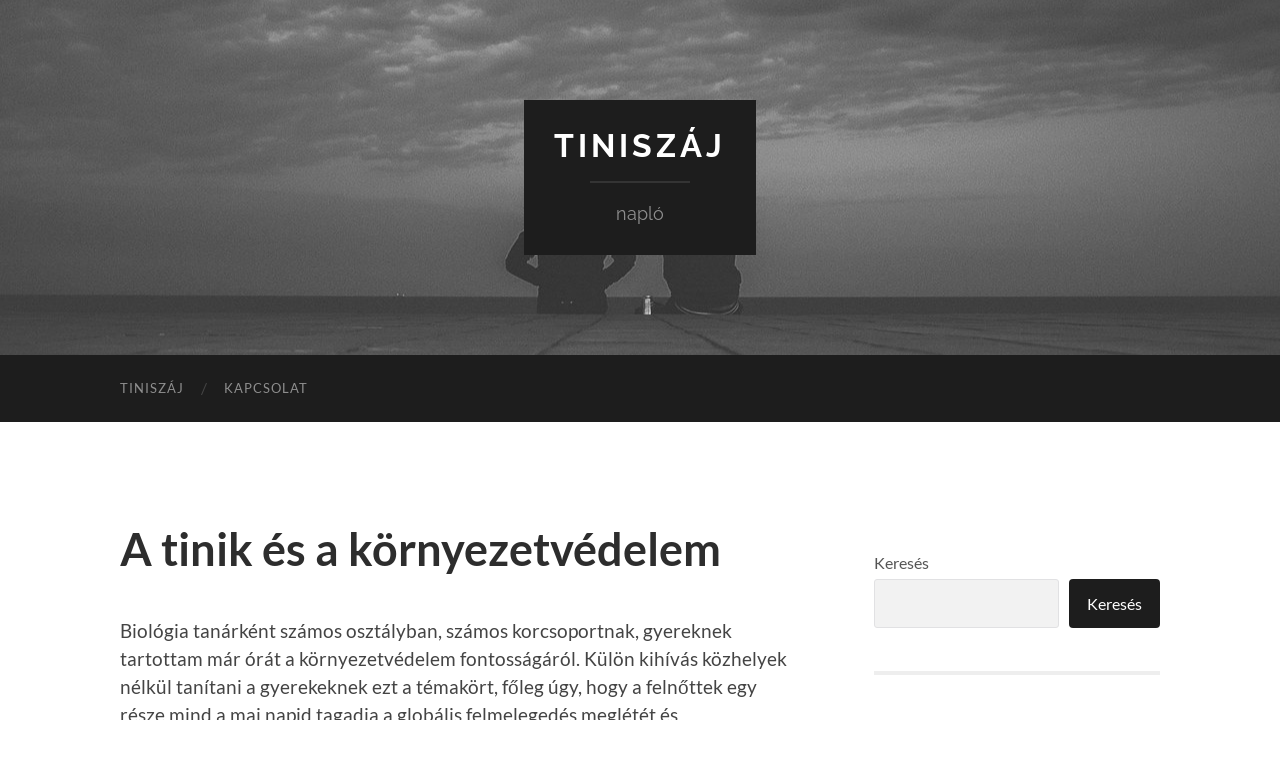

--- FILE ---
content_type: text/html; charset=UTF-8
request_url: https://tiniszaj.hu/a-tinik-es-a-kornyezetvedelem/
body_size: 12916
content:
<!DOCTYPE html>

<html lang="hu">

	<head>

		<meta http-equiv="content-type" content="text/html" charset="UTF-8" />
		<meta name="viewport" content="width=device-width, initial-scale=1.0" >

		<link rel="profile" href="https://gmpg.org/xfn/11">

		<meta name='robots' content='index, follow, max-image-preview:large, max-snippet:-1, max-video-preview:-1' />

	<!-- This site is optimized with the Yoast SEO plugin v26.7 - https://yoast.com/wordpress/plugins/seo/ -->
	<title>A tinik és a környezetvédelem</title>
	<meta name="description" content="Nem felejtik el, hogy a napelem pályázat feltételei nem nehezen teljesíthetők. Sőt, bízok benne, hogy néhány tanuló otthonis megmutatja a szülőknek a" />
	<link rel="canonical" href="https://tiniszaj.hu/a-tinik-es-a-kornyezetvedelem/" />
	<meta property="og:locale" content="hu_HU" />
	<meta property="og:type" content="article" />
	<meta property="og:title" content="A tinik és a környezetvédelem" />
	<meta property="og:description" content="Nem felejtik el, hogy a napelem pályázat feltételei nem nehezen teljesíthetők. Sőt, bízok benne, hogy néhány tanuló otthonis megmutatja a szülőknek a" />
	<meta property="og:url" content="https://tiniszaj.hu/a-tinik-es-a-kornyezetvedelem/" />
	<meta property="og:site_name" content="Tiniszáj" />
	<meta name="twitter:card" content="summary_large_image" />
	<meta name="twitter:label1" content="Becsült olvasási idő" />
	<meta name="twitter:data1" content="4 perc" />
	<script type="application/ld+json" class="yoast-schema-graph">{"@context":"https://schema.org","@graph":[{"@type":"WebPage","@id":"https://tiniszaj.hu/a-tinik-es-a-kornyezetvedelem/","url":"https://tiniszaj.hu/a-tinik-es-a-kornyezetvedelem/","name":"A tinik és a környezetvédelem","isPartOf":{"@id":"https://tiniszaj.hu/#website"},"datePublished":"2020-02-02T18:50:00+00:00","description":"Nem felejtik el, hogy a napelem pályázat feltételei nem nehezen teljesíthetők. Sőt, bízok benne, hogy néhány tanuló otthonis megmutatja a szülőknek a","breadcrumb":{"@id":"https://tiniszaj.hu/a-tinik-es-a-kornyezetvedelem/#breadcrumb"},"inLanguage":"hu","potentialAction":[{"@type":"ReadAction","target":["https://tiniszaj.hu/a-tinik-es-a-kornyezetvedelem/"]}]},{"@type":"BreadcrumbList","@id":"https://tiniszaj.hu/a-tinik-es-a-kornyezetvedelem/#breadcrumb","itemListElement":[{"@type":"ListItem","position":1,"name":"Home","item":"https://tiniszaj.hu/"},{"@type":"ListItem","position":2,"name":"A tinik és a környezetvédelem"}]},{"@type":"WebSite","@id":"https://tiniszaj.hu/#website","url":"https://tiniszaj.hu/","name":"Tiniszáj","description":"napló","potentialAction":[{"@type":"SearchAction","target":{"@type":"EntryPoint","urlTemplate":"https://tiniszaj.hu/?s={search_term_string}"},"query-input":{"@type":"PropertyValueSpecification","valueRequired":true,"valueName":"search_term_string"}}],"inLanguage":"hu"}]}</script>
	<!-- / Yoast SEO plugin. -->


<link rel="alternate" type="application/rss+xml" title="Tiniszáj &raquo; hírcsatorna" href="https://tiniszaj.hu/feed/" />
<link rel="alternate" type="application/rss+xml" title="Tiniszáj &raquo; hozzászólás hírcsatorna" href="https://tiniszaj.hu/comments/feed/" />
<link rel="alternate" title="oEmbed (JSON)" type="application/json+oembed" href="https://tiniszaj.hu/wp-json/oembed/1.0/embed?url=https%3A%2F%2Ftiniszaj.hu%2Fa-tinik-es-a-kornyezetvedelem%2F" />
<link rel="alternate" title="oEmbed (XML)" type="text/xml+oembed" href="https://tiniszaj.hu/wp-json/oembed/1.0/embed?url=https%3A%2F%2Ftiniszaj.hu%2Fa-tinik-es-a-kornyezetvedelem%2F&#038;format=xml" />
<style id='wp-img-auto-sizes-contain-inline-css' type='text/css'>
img:is([sizes=auto i],[sizes^="auto," i]){contain-intrinsic-size:3000px 1500px}
/*# sourceURL=wp-img-auto-sizes-contain-inline-css */
</style>
<style id='wp-emoji-styles-inline-css' type='text/css'>

	img.wp-smiley, img.emoji {
		display: inline !important;
		border: none !important;
		box-shadow: none !important;
		height: 1em !important;
		width: 1em !important;
		margin: 0 0.07em !important;
		vertical-align: -0.1em !important;
		background: none !important;
		padding: 0 !important;
	}
/*# sourceURL=wp-emoji-styles-inline-css */
</style>
<style id='wp-block-library-inline-css' type='text/css'>
:root{--wp-block-synced-color:#7a00df;--wp-block-synced-color--rgb:122,0,223;--wp-bound-block-color:var(--wp-block-synced-color);--wp-editor-canvas-background:#ddd;--wp-admin-theme-color:#007cba;--wp-admin-theme-color--rgb:0,124,186;--wp-admin-theme-color-darker-10:#006ba1;--wp-admin-theme-color-darker-10--rgb:0,107,160.5;--wp-admin-theme-color-darker-20:#005a87;--wp-admin-theme-color-darker-20--rgb:0,90,135;--wp-admin-border-width-focus:2px}@media (min-resolution:192dpi){:root{--wp-admin-border-width-focus:1.5px}}.wp-element-button{cursor:pointer}:root .has-very-light-gray-background-color{background-color:#eee}:root .has-very-dark-gray-background-color{background-color:#313131}:root .has-very-light-gray-color{color:#eee}:root .has-very-dark-gray-color{color:#313131}:root .has-vivid-green-cyan-to-vivid-cyan-blue-gradient-background{background:linear-gradient(135deg,#00d084,#0693e3)}:root .has-purple-crush-gradient-background{background:linear-gradient(135deg,#34e2e4,#4721fb 50%,#ab1dfe)}:root .has-hazy-dawn-gradient-background{background:linear-gradient(135deg,#faaca8,#dad0ec)}:root .has-subdued-olive-gradient-background{background:linear-gradient(135deg,#fafae1,#67a671)}:root .has-atomic-cream-gradient-background{background:linear-gradient(135deg,#fdd79a,#004a59)}:root .has-nightshade-gradient-background{background:linear-gradient(135deg,#330968,#31cdcf)}:root .has-midnight-gradient-background{background:linear-gradient(135deg,#020381,#2874fc)}:root{--wp--preset--font-size--normal:16px;--wp--preset--font-size--huge:42px}.has-regular-font-size{font-size:1em}.has-larger-font-size{font-size:2.625em}.has-normal-font-size{font-size:var(--wp--preset--font-size--normal)}.has-huge-font-size{font-size:var(--wp--preset--font-size--huge)}.has-text-align-center{text-align:center}.has-text-align-left{text-align:left}.has-text-align-right{text-align:right}.has-fit-text{white-space:nowrap!important}#end-resizable-editor-section{display:none}.aligncenter{clear:both}.items-justified-left{justify-content:flex-start}.items-justified-center{justify-content:center}.items-justified-right{justify-content:flex-end}.items-justified-space-between{justify-content:space-between}.screen-reader-text{border:0;clip-path:inset(50%);height:1px;margin:-1px;overflow:hidden;padding:0;position:absolute;width:1px;word-wrap:normal!important}.screen-reader-text:focus{background-color:#ddd;clip-path:none;color:#444;display:block;font-size:1em;height:auto;left:5px;line-height:normal;padding:15px 23px 14px;text-decoration:none;top:5px;width:auto;z-index:100000}html :where(.has-border-color){border-style:solid}html :where([style*=border-top-color]){border-top-style:solid}html :where([style*=border-right-color]){border-right-style:solid}html :where([style*=border-bottom-color]){border-bottom-style:solid}html :where([style*=border-left-color]){border-left-style:solid}html :where([style*=border-width]){border-style:solid}html :where([style*=border-top-width]){border-top-style:solid}html :where([style*=border-right-width]){border-right-style:solid}html :where([style*=border-bottom-width]){border-bottom-style:solid}html :where([style*=border-left-width]){border-left-style:solid}html :where(img[class*=wp-image-]){height:auto;max-width:100%}:where(figure){margin:0 0 1em}html :where(.is-position-sticky){--wp-admin--admin-bar--position-offset:var(--wp-admin--admin-bar--height,0px)}@media screen and (max-width:600px){html :where(.is-position-sticky){--wp-admin--admin-bar--position-offset:0px}}

/*# sourceURL=wp-block-library-inline-css */
</style><style id='wp-block-archives-inline-css' type='text/css'>
.wp-block-archives{box-sizing:border-box}.wp-block-archives-dropdown label{display:block}
/*# sourceURL=https://tiniszaj.hu/wp-includes/blocks/archives/style.min.css */
</style>
<style id='wp-block-heading-inline-css' type='text/css'>
h1:where(.wp-block-heading).has-background,h2:where(.wp-block-heading).has-background,h3:where(.wp-block-heading).has-background,h4:where(.wp-block-heading).has-background,h5:where(.wp-block-heading).has-background,h6:where(.wp-block-heading).has-background{padding:1.25em 2.375em}h1.has-text-align-left[style*=writing-mode]:where([style*=vertical-lr]),h1.has-text-align-right[style*=writing-mode]:where([style*=vertical-rl]),h2.has-text-align-left[style*=writing-mode]:where([style*=vertical-lr]),h2.has-text-align-right[style*=writing-mode]:where([style*=vertical-rl]),h3.has-text-align-left[style*=writing-mode]:where([style*=vertical-lr]),h3.has-text-align-right[style*=writing-mode]:where([style*=vertical-rl]),h4.has-text-align-left[style*=writing-mode]:where([style*=vertical-lr]),h4.has-text-align-right[style*=writing-mode]:where([style*=vertical-rl]),h5.has-text-align-left[style*=writing-mode]:where([style*=vertical-lr]),h5.has-text-align-right[style*=writing-mode]:where([style*=vertical-rl]),h6.has-text-align-left[style*=writing-mode]:where([style*=vertical-lr]),h6.has-text-align-right[style*=writing-mode]:where([style*=vertical-rl]){rotate:180deg}
/*# sourceURL=https://tiniszaj.hu/wp-includes/blocks/heading/style.min.css */
</style>
<style id='wp-block-page-list-inline-css' type='text/css'>
.wp-block-navigation .wp-block-page-list{align-items:var(--navigation-layout-align,initial);background-color:inherit;display:flex;flex-direction:var(--navigation-layout-direction,initial);flex-wrap:var(--navigation-layout-wrap,wrap);justify-content:var(--navigation-layout-justify,initial)}.wp-block-navigation .wp-block-navigation-item{background-color:inherit}.wp-block-page-list{box-sizing:border-box}
/*# sourceURL=https://tiniszaj.hu/wp-includes/blocks/page-list/style.min.css */
</style>
<style id='wp-block-search-inline-css' type='text/css'>
.wp-block-search__button{margin-left:10px;word-break:normal}.wp-block-search__button.has-icon{line-height:0}.wp-block-search__button svg{height:1.25em;min-height:24px;min-width:24px;width:1.25em;fill:currentColor;vertical-align:text-bottom}:where(.wp-block-search__button){border:1px solid #ccc;padding:6px 10px}.wp-block-search__inside-wrapper{display:flex;flex:auto;flex-wrap:nowrap;max-width:100%}.wp-block-search__label{width:100%}.wp-block-search.wp-block-search__button-only .wp-block-search__button{box-sizing:border-box;display:flex;flex-shrink:0;justify-content:center;margin-left:0;max-width:100%}.wp-block-search.wp-block-search__button-only .wp-block-search__inside-wrapper{min-width:0!important;transition-property:width}.wp-block-search.wp-block-search__button-only .wp-block-search__input{flex-basis:100%;transition-duration:.3s}.wp-block-search.wp-block-search__button-only.wp-block-search__searchfield-hidden,.wp-block-search.wp-block-search__button-only.wp-block-search__searchfield-hidden .wp-block-search__inside-wrapper{overflow:hidden}.wp-block-search.wp-block-search__button-only.wp-block-search__searchfield-hidden .wp-block-search__input{border-left-width:0!important;border-right-width:0!important;flex-basis:0;flex-grow:0;margin:0;min-width:0!important;padding-left:0!important;padding-right:0!important;width:0!important}:where(.wp-block-search__input){appearance:none;border:1px solid #949494;flex-grow:1;font-family:inherit;font-size:inherit;font-style:inherit;font-weight:inherit;letter-spacing:inherit;line-height:inherit;margin-left:0;margin-right:0;min-width:3rem;padding:8px;text-decoration:unset!important;text-transform:inherit}:where(.wp-block-search__button-inside .wp-block-search__inside-wrapper){background-color:#fff;border:1px solid #949494;box-sizing:border-box;padding:4px}:where(.wp-block-search__button-inside .wp-block-search__inside-wrapper) .wp-block-search__input{border:none;border-radius:0;padding:0 4px}:where(.wp-block-search__button-inside .wp-block-search__inside-wrapper) .wp-block-search__input:focus{outline:none}:where(.wp-block-search__button-inside .wp-block-search__inside-wrapper) :where(.wp-block-search__button){padding:4px 8px}.wp-block-search.aligncenter .wp-block-search__inside-wrapper{margin:auto}.wp-block[data-align=right] .wp-block-search.wp-block-search__button-only .wp-block-search__inside-wrapper{float:right}
/*# sourceURL=https://tiniszaj.hu/wp-includes/blocks/search/style.min.css */
</style>
<style id='wp-block-paragraph-inline-css' type='text/css'>
.is-small-text{font-size:.875em}.is-regular-text{font-size:1em}.is-large-text{font-size:2.25em}.is-larger-text{font-size:3em}.has-drop-cap:not(:focus):first-letter{float:left;font-size:8.4em;font-style:normal;font-weight:100;line-height:.68;margin:.05em .1em 0 0;text-transform:uppercase}body.rtl .has-drop-cap:not(:focus):first-letter{float:none;margin-left:.1em}p.has-drop-cap.has-background{overflow:hidden}:root :where(p.has-background){padding:1.25em 2.375em}:where(p.has-text-color:not(.has-link-color)) a{color:inherit}p.has-text-align-left[style*="writing-mode:vertical-lr"],p.has-text-align-right[style*="writing-mode:vertical-rl"]{rotate:180deg}
/*# sourceURL=https://tiniszaj.hu/wp-includes/blocks/paragraph/style.min.css */
</style>
<style id='global-styles-inline-css' type='text/css'>
:root{--wp--preset--aspect-ratio--square: 1;--wp--preset--aspect-ratio--4-3: 4/3;--wp--preset--aspect-ratio--3-4: 3/4;--wp--preset--aspect-ratio--3-2: 3/2;--wp--preset--aspect-ratio--2-3: 2/3;--wp--preset--aspect-ratio--16-9: 16/9;--wp--preset--aspect-ratio--9-16: 9/16;--wp--preset--color--black: #000000;--wp--preset--color--cyan-bluish-gray: #abb8c3;--wp--preset--color--white: #fff;--wp--preset--color--pale-pink: #f78da7;--wp--preset--color--vivid-red: #cf2e2e;--wp--preset--color--luminous-vivid-orange: #ff6900;--wp--preset--color--luminous-vivid-amber: #fcb900;--wp--preset--color--light-green-cyan: #7bdcb5;--wp--preset--color--vivid-green-cyan: #00d084;--wp--preset--color--pale-cyan-blue: #8ed1fc;--wp--preset--color--vivid-cyan-blue: #0693e3;--wp--preset--color--vivid-purple: #9b51e0;--wp--preset--color--accent: #1abc9c;--wp--preset--color--dark-gray: #444;--wp--preset--color--medium-gray: #666;--wp--preset--color--light-gray: #888;--wp--preset--gradient--vivid-cyan-blue-to-vivid-purple: linear-gradient(135deg,rgb(6,147,227) 0%,rgb(155,81,224) 100%);--wp--preset--gradient--light-green-cyan-to-vivid-green-cyan: linear-gradient(135deg,rgb(122,220,180) 0%,rgb(0,208,130) 100%);--wp--preset--gradient--luminous-vivid-amber-to-luminous-vivid-orange: linear-gradient(135deg,rgb(252,185,0) 0%,rgb(255,105,0) 100%);--wp--preset--gradient--luminous-vivid-orange-to-vivid-red: linear-gradient(135deg,rgb(255,105,0) 0%,rgb(207,46,46) 100%);--wp--preset--gradient--very-light-gray-to-cyan-bluish-gray: linear-gradient(135deg,rgb(238,238,238) 0%,rgb(169,184,195) 100%);--wp--preset--gradient--cool-to-warm-spectrum: linear-gradient(135deg,rgb(74,234,220) 0%,rgb(151,120,209) 20%,rgb(207,42,186) 40%,rgb(238,44,130) 60%,rgb(251,105,98) 80%,rgb(254,248,76) 100%);--wp--preset--gradient--blush-light-purple: linear-gradient(135deg,rgb(255,206,236) 0%,rgb(152,150,240) 100%);--wp--preset--gradient--blush-bordeaux: linear-gradient(135deg,rgb(254,205,165) 0%,rgb(254,45,45) 50%,rgb(107,0,62) 100%);--wp--preset--gradient--luminous-dusk: linear-gradient(135deg,rgb(255,203,112) 0%,rgb(199,81,192) 50%,rgb(65,88,208) 100%);--wp--preset--gradient--pale-ocean: linear-gradient(135deg,rgb(255,245,203) 0%,rgb(182,227,212) 50%,rgb(51,167,181) 100%);--wp--preset--gradient--electric-grass: linear-gradient(135deg,rgb(202,248,128) 0%,rgb(113,206,126) 100%);--wp--preset--gradient--midnight: linear-gradient(135deg,rgb(2,3,129) 0%,rgb(40,116,252) 100%);--wp--preset--font-size--small: 16px;--wp--preset--font-size--medium: 20px;--wp--preset--font-size--large: 24px;--wp--preset--font-size--x-large: 42px;--wp--preset--font-size--regular: 19px;--wp--preset--font-size--larger: 32px;--wp--preset--spacing--20: 0.44rem;--wp--preset--spacing--30: 0.67rem;--wp--preset--spacing--40: 1rem;--wp--preset--spacing--50: 1.5rem;--wp--preset--spacing--60: 2.25rem;--wp--preset--spacing--70: 3.38rem;--wp--preset--spacing--80: 5.06rem;--wp--preset--shadow--natural: 6px 6px 9px rgba(0, 0, 0, 0.2);--wp--preset--shadow--deep: 12px 12px 50px rgba(0, 0, 0, 0.4);--wp--preset--shadow--sharp: 6px 6px 0px rgba(0, 0, 0, 0.2);--wp--preset--shadow--outlined: 6px 6px 0px -3px rgb(255, 255, 255), 6px 6px rgb(0, 0, 0);--wp--preset--shadow--crisp: 6px 6px 0px rgb(0, 0, 0);}:where(.is-layout-flex){gap: 0.5em;}:where(.is-layout-grid){gap: 0.5em;}body .is-layout-flex{display: flex;}.is-layout-flex{flex-wrap: wrap;align-items: center;}.is-layout-flex > :is(*, div){margin: 0;}body .is-layout-grid{display: grid;}.is-layout-grid > :is(*, div){margin: 0;}:where(.wp-block-columns.is-layout-flex){gap: 2em;}:where(.wp-block-columns.is-layout-grid){gap: 2em;}:where(.wp-block-post-template.is-layout-flex){gap: 1.25em;}:where(.wp-block-post-template.is-layout-grid){gap: 1.25em;}.has-black-color{color: var(--wp--preset--color--black) !important;}.has-cyan-bluish-gray-color{color: var(--wp--preset--color--cyan-bluish-gray) !important;}.has-white-color{color: var(--wp--preset--color--white) !important;}.has-pale-pink-color{color: var(--wp--preset--color--pale-pink) !important;}.has-vivid-red-color{color: var(--wp--preset--color--vivid-red) !important;}.has-luminous-vivid-orange-color{color: var(--wp--preset--color--luminous-vivid-orange) !important;}.has-luminous-vivid-amber-color{color: var(--wp--preset--color--luminous-vivid-amber) !important;}.has-light-green-cyan-color{color: var(--wp--preset--color--light-green-cyan) !important;}.has-vivid-green-cyan-color{color: var(--wp--preset--color--vivid-green-cyan) !important;}.has-pale-cyan-blue-color{color: var(--wp--preset--color--pale-cyan-blue) !important;}.has-vivid-cyan-blue-color{color: var(--wp--preset--color--vivid-cyan-blue) !important;}.has-vivid-purple-color{color: var(--wp--preset--color--vivid-purple) !important;}.has-black-background-color{background-color: var(--wp--preset--color--black) !important;}.has-cyan-bluish-gray-background-color{background-color: var(--wp--preset--color--cyan-bluish-gray) !important;}.has-white-background-color{background-color: var(--wp--preset--color--white) !important;}.has-pale-pink-background-color{background-color: var(--wp--preset--color--pale-pink) !important;}.has-vivid-red-background-color{background-color: var(--wp--preset--color--vivid-red) !important;}.has-luminous-vivid-orange-background-color{background-color: var(--wp--preset--color--luminous-vivid-orange) !important;}.has-luminous-vivid-amber-background-color{background-color: var(--wp--preset--color--luminous-vivid-amber) !important;}.has-light-green-cyan-background-color{background-color: var(--wp--preset--color--light-green-cyan) !important;}.has-vivid-green-cyan-background-color{background-color: var(--wp--preset--color--vivid-green-cyan) !important;}.has-pale-cyan-blue-background-color{background-color: var(--wp--preset--color--pale-cyan-blue) !important;}.has-vivid-cyan-blue-background-color{background-color: var(--wp--preset--color--vivid-cyan-blue) !important;}.has-vivid-purple-background-color{background-color: var(--wp--preset--color--vivid-purple) !important;}.has-black-border-color{border-color: var(--wp--preset--color--black) !important;}.has-cyan-bluish-gray-border-color{border-color: var(--wp--preset--color--cyan-bluish-gray) !important;}.has-white-border-color{border-color: var(--wp--preset--color--white) !important;}.has-pale-pink-border-color{border-color: var(--wp--preset--color--pale-pink) !important;}.has-vivid-red-border-color{border-color: var(--wp--preset--color--vivid-red) !important;}.has-luminous-vivid-orange-border-color{border-color: var(--wp--preset--color--luminous-vivid-orange) !important;}.has-luminous-vivid-amber-border-color{border-color: var(--wp--preset--color--luminous-vivid-amber) !important;}.has-light-green-cyan-border-color{border-color: var(--wp--preset--color--light-green-cyan) !important;}.has-vivid-green-cyan-border-color{border-color: var(--wp--preset--color--vivid-green-cyan) !important;}.has-pale-cyan-blue-border-color{border-color: var(--wp--preset--color--pale-cyan-blue) !important;}.has-vivid-cyan-blue-border-color{border-color: var(--wp--preset--color--vivid-cyan-blue) !important;}.has-vivid-purple-border-color{border-color: var(--wp--preset--color--vivid-purple) !important;}.has-vivid-cyan-blue-to-vivid-purple-gradient-background{background: var(--wp--preset--gradient--vivid-cyan-blue-to-vivid-purple) !important;}.has-light-green-cyan-to-vivid-green-cyan-gradient-background{background: var(--wp--preset--gradient--light-green-cyan-to-vivid-green-cyan) !important;}.has-luminous-vivid-amber-to-luminous-vivid-orange-gradient-background{background: var(--wp--preset--gradient--luminous-vivid-amber-to-luminous-vivid-orange) !important;}.has-luminous-vivid-orange-to-vivid-red-gradient-background{background: var(--wp--preset--gradient--luminous-vivid-orange-to-vivid-red) !important;}.has-very-light-gray-to-cyan-bluish-gray-gradient-background{background: var(--wp--preset--gradient--very-light-gray-to-cyan-bluish-gray) !important;}.has-cool-to-warm-spectrum-gradient-background{background: var(--wp--preset--gradient--cool-to-warm-spectrum) !important;}.has-blush-light-purple-gradient-background{background: var(--wp--preset--gradient--blush-light-purple) !important;}.has-blush-bordeaux-gradient-background{background: var(--wp--preset--gradient--blush-bordeaux) !important;}.has-luminous-dusk-gradient-background{background: var(--wp--preset--gradient--luminous-dusk) !important;}.has-pale-ocean-gradient-background{background: var(--wp--preset--gradient--pale-ocean) !important;}.has-electric-grass-gradient-background{background: var(--wp--preset--gradient--electric-grass) !important;}.has-midnight-gradient-background{background: var(--wp--preset--gradient--midnight) !important;}.has-small-font-size{font-size: var(--wp--preset--font-size--small) !important;}.has-medium-font-size{font-size: var(--wp--preset--font-size--medium) !important;}.has-large-font-size{font-size: var(--wp--preset--font-size--large) !important;}.has-x-large-font-size{font-size: var(--wp--preset--font-size--x-large) !important;}
/*# sourceURL=global-styles-inline-css */
</style>

<style id='classic-theme-styles-inline-css' type='text/css'>
/*! This file is auto-generated */
.wp-block-button__link{color:#fff;background-color:#32373c;border-radius:9999px;box-shadow:none;text-decoration:none;padding:calc(.667em + 2px) calc(1.333em + 2px);font-size:1.125em}.wp-block-file__button{background:#32373c;color:#fff;text-decoration:none}
/*# sourceURL=/wp-includes/css/classic-themes.min.css */
</style>
<link rel='stylesheet' id='contact-form-7-css' href='https://tiniszaj.hu/wp-content/plugins/contact-form-7/includes/css/styles.css?ver=6.1.4' type='text/css' media='all' />
<link rel='stylesheet' id='hemingway_googleFonts-css' href='https://tiniszaj.hu/wp-content/themes/hemingway/assets/css/fonts.css' type='text/css' media='all' />
<link rel='stylesheet' id='hemingway_style-css' href='https://tiniszaj.hu/wp-content/themes/hemingway/style.css?ver=2.3.2' type='text/css' media='all' />
<script type="text/javascript" src="https://tiniszaj.hu/wp-includes/js/jquery/jquery.min.js?ver=3.7.1" id="jquery-core-js"></script>
<script type="text/javascript" src="https://tiniszaj.hu/wp-includes/js/jquery/jquery-migrate.min.js?ver=3.4.1" id="jquery-migrate-js"></script>
<link rel="https://api.w.org/" href="https://tiniszaj.hu/wp-json/" /><link rel="alternate" title="JSON" type="application/json" href="https://tiniszaj.hu/wp-json/wp/v2/pages/100" /><link rel="EditURI" type="application/rsd+xml" title="RSD" href="https://tiniszaj.hu/xmlrpc.php?rsd" />
<meta name="generator" content="WordPress 6.9" />
<link rel='shortlink' href='https://tiniszaj.hu/?p=100' />

	</head>
	
	<body data-rsssl=1 class="wp-singular page-template-default page page-id-100 wp-theme-hemingway">

		
		<a class="skip-link button" href="#site-content">Skip to the content</a>
	
		<div class="big-wrapper">
	
			<div class="header-cover section bg-dark-light no-padding">

						
				<div class="header section" style="background-image: url( https://tiniszaj.hu/wp-content/uploads/2016/02/cropped-couple-1149645_1920.jpg );">
							
					<div class="header-inner section-inner">
					
											
							<div class="blog-info">
							
																	<div class="blog-title">
										<a href="https://tiniszaj.hu" rel="home">Tiniszáj</a>
									</div>
																
																	<p class="blog-description">napló</p>
															
							</div><!-- .blog-info -->
							
															
					</div><!-- .header-inner -->
								
				</div><!-- .header -->
			
			</div><!-- .bg-dark -->
			
			<div class="navigation section no-padding bg-dark">
			
				<div class="navigation-inner section-inner group">
				
					<div class="toggle-container section-inner hidden">
			
						<button type="button" class="nav-toggle toggle">
							<div class="bar"></div>
							<div class="bar"></div>
							<div class="bar"></div>
							<span class="screen-reader-text">Toggle mobile menu</span>
						</button>
						
						<button type="button" class="search-toggle toggle">
							<div class="metal"></div>
							<div class="glass"></div>
							<div class="handle"></div>
							<span class="screen-reader-text">Toggle search field</span>
						</button>
											
					</div><!-- .toggle-container -->
					
					<div class="blog-search hidden">
						<form method="get" class="searchform" action="https://tiniszaj.hu/">
	<input type="search" value="" placeholder="Search form" name="s" id="s" /> 
	<input type="submit" id="searchsubmit" value="Search">
</form>					</div><!-- .blog-search -->
				
					<ul class="blog-menu">
						<li id="menu-item-10" class="menu-item menu-item-type-custom menu-item-object-custom menu-item-home menu-item-10"><a href="https://tiniszaj.hu">Tiniszáj</a></li>
<li id="menu-item-9" class="menu-item menu-item-type-post_type menu-item-object-page menu-item-9"><a href="https://tiniszaj.hu/kapcsolat/">Kapcsolat</a></li>
					 </ul><!-- .blog-menu -->
					 
					 <ul class="mobile-menu">
					
						<li class="menu-item menu-item-type-custom menu-item-object-custom menu-item-home menu-item-10"><a href="https://tiniszaj.hu">Tiniszáj</a></li>
<li class="menu-item menu-item-type-post_type menu-item-object-page menu-item-9"><a href="https://tiniszaj.hu/kapcsolat/">Kapcsolat</a></li>
						
					 </ul><!-- .mobile-menu -->
				 
				</div><!-- .navigation-inner -->
				
			</div><!-- .navigation -->
<div class="wrapper section-inner">						

	<div class="content left">
	
					
		<div class="posts">
	
			<div class="post">
			
																		
				<div class="post-header">
											
				    <h1 class="post-title">A tinik és a környezetvédelem</h1>
				    				    
			    </div> <!-- /post-header -->
			   				        			        		                
				<div class="post-content">
							                                        
					
<p>Biológia tanárként számos osztályban, számos korcsoportnak, gyereknek tartottam már órát a környezetvédelem fontosságáról. Külön kihívás közhelyek nélkül tanítani a gyerekeknek ezt a témakört, főleg úgy, hogy a felnőttek egy része mind a mai napid tagadja a globális felmelegedés meglétét és veszélyességét. Sok esetben csak a jövő problémájaként kezelik otthon, ezért a gyerekek is ezzel találkoznak első körben. Ugyanakkor, természetesen sok gyermek már kiművelt ebben a témában is, a korosztályukat megszólaltató személyeknek köszönhetően (Greta T.). Nagy kihívás ezt a két, szinte ellentétes nézőpontot egy nevezőre hozni úgy, hogy az adott óra is élvezhető legyen.</p>



<p>Szeretek bármilyen tanítási anyagot hasznos tudnivalókkal és információkkal kiegészíteni. Például a bőr felépítésének tanításakor szoktam néhány szót ejteni a fényvédő krémekről. A környezetvédelemnél sok minden szóba kerül, beszélünk az elektromos autók elérhetőségéről, beszerezhetőségéről is.</p>



<p>A mai órán a napelemekről beszélgettünk, arról, hogy miért jók, miben járulnak hozzá a káros anyag kibocsájtásának csökkentéséhez. Szóba kerültek a napelem pályázatok és a napelem pályázatok feltételei is.</p>



<h2 class="wp-block-heading">Miért is jó ha van napelem a házunkon vagy egyéb épületünkön?</h2>



<h2 class="wp-block-heading">Környezetkímélő</h2>



<p>Az egyik legnagyobb szennyezést a fosszilis tüzelő anyagok égetése okozza. Ezek kiváltásával csökkenthetjük az ökológiai lábnyomunkat.</p>



<h2 class="wp-block-heading">Olcsóbb</h2>



<p>Hosszútávon remek befektetés és szinte ingyen működtethetjük az otthonunkban az összes elektronikus készüléket. Napközben, napsütés mellett áram termelődik, akár többlet is, amit mi nem használunk el. Ezt az áramszolgáltató kifizeti, vagy majd az éjszaka folyamán, sötétedés után, amikor nem termelődik áram, mi is a szolgáltatóét fogyaszthatjuk. Így jöhet ki 0 forint összegűre az elektronikai számlánk.</p>



<h2 class="wp-block-heading">Mik lehetnek a napelem pályázat feltételei?</h2>



<p>Ma hazánkban van lehetőség magánszemélyként a családi házunkra 0%-os hitellel napelem rendszert beszerezni. Így pár év alatt megtérülő befektetésnek lehetünk a tulajdonosai.</p>



<p>Fontos, hogy helyszíni felmérés nélkül nincs semmilyen ajánlat. Az első lépés tehát egy helyszíni felmérés, ahol megállapítják, hogy otthonunk megfelelő állapotban van-e és telepíthető-e rá napelem rendszer.</p>



<p>Otthonunknak elég erősnek kell lennie, hogy a napelem rendszerhez tartozó tartószerkezetet és egyéb építési és szerkezeti modulokat képes legyen biztonságosan megtartani.</p>



<p>A ház tájolása is rendkívül fontos szempont abban, hogy megfeleljen otthonunk a napelem pályázat feltételeinek. Ideális esetben az épület dél keleti, illetve dél nyugati tájolású kell, hogy legyen, hisz így kaphatja a legtöbb napsütést a napelem rendszer.</p>



<p>Lapos tetős házra nagy kihívás napelem rendszert telepíteni, mert a tető dőlésszöge nem optimális. Ilyen esetekben nem lehet teljesen hasznosítani a napsütésből származó energiát, mert egy része kárba vész. Ezért, ha már a fejünket arra adtuk, hogy beszerezzük, erre is szenteljünk figyelmet.</p>



<p>A dőlésszöggel szorosan összekapcsolódva kell figyelembe vennünk, hogy a tágabb környezetünk nem vet-e árnyékot a tervezett napelem rendszerre, hisz az árnyék szintén csökkentheti a megtermelt áram mennyiségét. Az árnyékok alatt kell érteni a körül vevő fák, nagyobb épületek árnyékát.</p>



<p>Nem utolsó szempont az sem, hogy ellenőrizzük, hogy az ingatlanunknál hol vannak a rákötési pontok, ugyanis ezeken a pontokon keresztül fogják a szakemberek a napelem rendszert csatlakoztatni az elektromos hálózatra.</p>



<p>A gyerekekkel átbeszélve is arra jutottunk, hogy ezek a kritériumok nem légből kapottak és hogy nem ördöngösség megfelelni nekik. Bízom benne, hogy a diákok, akik ezen az órámon részt vettek, már figyelembe fogják venni ezeket a dolgokat, ha odakerülnek, hogy építkeznek. Nem felejtik el, hogy a napelem pályázat feltételei nem nehezen teljesíthetők. Sőt, bízok benne, hogy néhány tanuló otthon is megmutatja a szülőknek a napelem pályázat feltételeiről szóló <a href="http://napelempalyazatok.hu">oldalt</a>.</p>
					
																			            			                        
				</div> <!-- /post-content -->
								
			</div> <!-- /post -->
			
						
							
					
		</div> <!-- /posts -->
		
			
		<div class="clear"></div>
		
	</div> <!-- /content left -->
	
	
	<div class="sidebar right" role="complementary">
		<div id="block-6" class="widget widget_block widget_search"><div class="widget-content"><form role="search" method="get" action="https://tiniszaj.hu/" class="wp-block-search__button-outside wp-block-search__text-button wp-block-search"    ><label class="wp-block-search__label" for="wp-block-search__input-1" >Keresés</label><div class="wp-block-search__inside-wrapper" ><input class="wp-block-search__input" id="wp-block-search__input-1" placeholder="" value="" type="search" name="s" required /><button aria-label="Keresés" class="wp-block-search__button wp-element-button" type="submit" >Keresés</button></div></form></div></div><div id="block-5" class="widget widget_block"><div class="widget-content"><ul class="wp-block-page-list"><li class="wp-block-pages-list__item"><a class="wp-block-pages-list__item__link" href="https://tiniszaj.hu/a-gyujtemenyem-nem-kacat/">A gyűjteményem nem kacat!</a></li><li class="wp-block-pages-list__item"><a class="wp-block-pages-list__item__link" href="https://tiniszaj.hu/a-kamaszkor-a-legveszelyesebb-az-alkoholizmus-kialakulasanak-szempontjabol/">A kamaszkor a legveszélyesebb az alkoholizmus kialakulásának szempontjából</a></li><li class="wp-block-pages-list__item"><a class="wp-block-pages-list__item__link" href="https://tiniszaj.hu/a-kilengest-megakadalyozo-lengescsillapito/">A kilengést megakadályozó lengéscsillapító</a></li><li class="wp-block-pages-list__item"><a class="wp-block-pages-list__item__link" href="https://tiniszaj.hu/a-nagyfiam-gazszerelo-akar-lenni-most-talalkozhatott-egy-peldakeppel/">A nagyfiam gázszerelő akar lenni - most találkozhatott egy példaképpel</a></li><li class="wp-block-pages-list__item current-menu-item"><a class="wp-block-pages-list__item__link" href="https://tiniszaj.hu/a-tinik-es-a-kornyezetvedelem/" aria-current="page">A tinik és a környezetvédelem</a></li><li class="wp-block-pages-list__item"><a class="wp-block-pages-list__item__link" href="https://tiniszaj.hu/webaruhaz-keszites-gyerekjatek-vagy-megsem/">A webáruház készítés gyerekjáték, vagy mégsem?</a></li><li class="wp-block-pages-list__item"><a class="wp-block-pages-list__item__link" href="https://tiniszaj.hu/anya-vegyunk-epilatort/">Anya, vegyünk epilátort!</a></li><li class="wp-block-pages-list__item"><a class="wp-block-pages-list__item__link" href="https://tiniszaj.hu/arckrem-ajandekba/">Arckrém ajándékba</a></li><li class="wp-block-pages-list__item"><a class="wp-block-pages-list__item__link" href="https://tiniszaj.hu/az-enyem-a-legmenobb-kabin-borond-a-vilagon/">Az enyém a legmenőbb kabin bőrönd a világon!</a></li><li class="wp-block-pages-list__item"><a class="wp-block-pages-list__item__link" href="https://tiniszaj.hu/az-uj-autoszerelom-egy-kamasz/">Az új autószerelőm egy kamasz</a></li><li class="wp-block-pages-list__item"><a class="wp-block-pages-list__item__link" href="https://tiniszaj.hu/babavaro-ablakszigeteles/">Babaváró ablakszigetelés</a></li><li class="wp-block-pages-list__item"><a class="wp-block-pages-list__item__link" href="https://tiniszaj.hu/becsuljuk-meg-az-iskolaban-eltoltott-idot-az-ismeretlen-informaciok-erteket-es-tudjuk-meg-hogy-mi-az-ingatlan-ertekbecsles-dija/">Becsüljük meg az iskolában eltöltött időt, az ismeretlen információk értékét és tudjuk meg, hogy mi az ingatlan értékbecslés díja</a></li><li class="wp-block-pages-list__item"><a class="wp-block-pages-list__item__link" href="https://tiniszaj.hu/bluetooth-os-okosezkozt-minden-tininek/">Bluetooth-os okosezközt minden tininek!</a></li><li class="wp-block-pages-list__item"><a class="wp-block-pages-list__item__link" href="https://tiniszaj.hu/bukosisak-tini-hirportalon/">Bukósisak a tini hírportálon</a></li><li class="wp-block-pages-list__item"><a class="wp-block-pages-list__item__link" href="https://tiniszaj.hu/egy-tini-felnevelese-van-olyan-nehez-mint-egy-kft-alapitasa/">Egy tini felnevelése van olyan nehéz, mint egy kft alapítása</a></li><li class="wp-block-pages-list__item"><a class="wp-block-pages-list__item__link" href="https://tiniszaj.hu/egy-uj-regi-ajandek/">Egy új-régi ajándék</a></li><li class="wp-block-pages-list__item"><a class="wp-block-pages-list__item__link" href="https://tiniszaj.hu/elso-sajat-ekszerem-tortenete/">Első saját ékszerem története</a></li><li class="wp-block-pages-list__item"><a class="wp-block-pages-list__item__link" href="https://tiniszaj.hu/energiatanusitvany-kellett-a-szuleimnek-a-lakas-eladasahoz/">Energiatanúsítvány kellett a szüleimnek a lakás eladásához</a></li><li class="wp-block-pages-list__item"><a class="wp-block-pages-list__item__link" href="https://tiniszaj.hu/feladat-napelemes-rendszer-bemutatasa/">Feladat, a napelemes rendszer bemutatása</a></li><li class="wp-block-pages-list__item"><a class="wp-block-pages-list__item__link" href="https://tiniszaj.hu/fuggetlenednel/">Függetlenednél?</a></li><li class="wp-block-pages-list__item"><a class="wp-block-pages-list__item__link" href="https://tiniszaj.hu/geomagot-adtam-a-kamasz-fiamnak/">Geomagot adtam a kamasz fiamnak</a></li><li class="wp-block-pages-list__item"><a class="wp-block-pages-list__item__link" href="https://tiniszaj.hu/gyereknevelesben-es-uj-futes-beszerelesben-is-szamitanak-a-kivulallok-velemenyei/">Gyereknevelésben és új fűtés beszerelésben is számítanak a kívülállók véleményei</a></li><li class="wp-block-pages-list__item"><a class="wp-block-pages-list__item__link" href="https://tiniszaj.hu/ha-jo-viszonyt-akarsz-a-gyerekeddel-ne-felj-segitseget-kerni-tole/">Ha jó viszonyt akarsz a gyerekeddel, ne félj segítséget kérni tőle</a></li><li class="wp-block-pages-list__item"><a class="wp-block-pages-list__item__link" href="https://tiniszaj.hu/kapcsolat/">Kapcsolat</a></li><li class="wp-block-pages-list__item"><a class="wp-block-pages-list__item__link" href="https://tiniszaj.hu/kene-egy-vagany-taska-az-annataska-hu-a-te-weboldalad/">Kéne egy vagány táska? Az annataska.hu a Te weboldalad!</a></li><li class="wp-block-pages-list__item"><a class="wp-block-pages-list__item__link" href="https://tiniszaj.hu/kis-jatekkucko-a-gyerekeknek/">Kis játékkuckó a gyerekeknek</a></li><li class="wp-block-pages-list__item"><a class="wp-block-pages-list__item__link" href="https://tiniszaj.hu/lelemenyes-motoremelo/">Leleményes motoremelő</a></li><li class="wp-block-pages-list__item"><a class="wp-block-pages-list__item__link" href="https://tiniszaj.hu/mikor-eri-meg-megfogadni-az-anyak-tanacsat/">Mikor éri meg megfogadni az anyák tanácsát?</a></li><li class="wp-block-pages-list__item"><a class="wp-block-pages-list__item__link" href="https://tiniszaj.hu/nagy-meglepeteskent-ert-amikor-lanyom-munkahelye-felkert-hogy-szerkesztosegi-konyhabutorokat-en-keszitsem-el/">Nagy meglepetésként ért, amikor a lányom munkahelye felkért, hogy a szerkesztőségi konyhabútorokat én készítsem el</a></li><li class="wp-block-pages-list__item"><a class="wp-block-pages-list__item__link" href="https://tiniszaj.hu/nem-minden-gumi-kereso-egyforma/">Nem minden gumi kereső egyforma</a></li><li class="wp-block-pages-list__item"><a class="wp-block-pages-list__item__link" href="https://tiniszaj.hu/sokat-segitett-kisfiam-kohogesen-az-acc-200/">Sokat segített a kisfiam köhögésén az ACC 200</a></li><li class="wp-block-pages-list__item"><a class="wp-block-pages-list__item__link" href="https://tiniszaj.hu/szuletesnapi-buli-a-balaton-kozepen/">Születésnapi buli a Balaton közepén</a></li><li class="wp-block-pages-list__item"><a class="wp-block-pages-list__item__link" href="https://tiniszaj.hu/tinedzserkori-almodozasok-beteljesitese-felnott-korra/">Tinédzserkori álmodozások beteljesítése felnőtt korra</a></li><li class="wp-block-pages-list__item"><a class="wp-block-pages-list__item__link" href="https://tiniszaj.hu/tini-alom-valora-valasa/">Tini álom valóra válása</a></li><li class="wp-block-pages-list__item"><a class="wp-block-pages-list__item__link" href="https://tiniszaj.hu/tini-hirportal-es-napelemes-rendszerek-csaladi-hazakra/">Tini hírportál és a napelemes rendszerek családi házakra</a></li><li class="wp-block-pages-list__item"><a class="wp-block-pages-list__item__link" href="https://tiniszaj.hu/tini-lanyunk-es-a-motoros-pasi/">Tini lányunk és a motoros pasi</a></li><li class="wp-block-pages-list__item"><a class="wp-block-pages-list__item__link" href="https://tiniszaj.hu/tinik-milyen-csempe-divatot-kovetnek/">Tinik milyen csempe divatot követnek?</a></li><li class="wp-block-pages-list__item"><a class="wp-block-pages-list__item__link" href="https://tiniszaj.hu/tinik-nyomtatnak-szukseges-a-tintapatron/">Tinik nyomtatnak szükséges a tintapatron</a></li><li class="wp-block-pages-list__item"><a class="wp-block-pages-list__item__link" href="https://tiniszaj.hu/tinikent-is-erdemes-elore-gondolkozni/">Tiniként is érdemes előre gondolkozni</a></li></ul></div></div><div id="block-7" class="widget widget_block widget_archive"><div class="widget-content"><ul class="wp-block-archives-list wp-block-archives">	<li><a href='https://tiniszaj.hu/2016/04/'>2016. április</a></li>
</ul></div></div>	</div><!-- .sidebar -->
	
	
	<div class="clear"></div>

</div> <!-- /wrapper -->
								
	<div class="footer section large-padding bg-dark">
		
		<div class="footer-inner section-inner group">
		
			<!-- .footer-a -->
				
			<!-- .footer-b -->
								
			<!-- .footer-c -->
					
		</div><!-- .footer-inner -->
	
	</div><!-- .footer -->
	
	<div class="credits section bg-dark no-padding">
	
		<div class="credits-inner section-inner group">
	
			<p class="credits-left">
				&copy; 2026 <a href="https://tiniszaj.hu">Tiniszáj</a>
			</p>
			
			<p class="credits-right">
				<span>Theme by <a href="https://andersnoren.se">Anders Noren</a></span> &mdash; <a title="To the top" class="tothetop">Up &uarr;</a>
			</p>
					
		</div><!-- .credits-inner -->
		
	</div><!-- .credits -->

</div><!-- .big-wrapper -->

<script type="speculationrules">
{"prefetch":[{"source":"document","where":{"and":[{"href_matches":"/*"},{"not":{"href_matches":["/wp-*.php","/wp-admin/*","/wp-content/uploads/*","/wp-content/*","/wp-content/plugins/*","/wp-content/themes/hemingway/*","/*\\?(.+)"]}},{"not":{"selector_matches":"a[rel~=\"nofollow\"]"}},{"not":{"selector_matches":".no-prefetch, .no-prefetch a"}}]},"eagerness":"conservative"}]}
</script>
<script type="text/javascript" src="https://tiniszaj.hu/wp-includes/js/dist/hooks.min.js?ver=dd5603f07f9220ed27f1" id="wp-hooks-js"></script>
<script type="text/javascript" src="https://tiniszaj.hu/wp-includes/js/dist/i18n.min.js?ver=c26c3dc7bed366793375" id="wp-i18n-js"></script>
<script type="text/javascript" id="wp-i18n-js-after">
/* <![CDATA[ */
wp.i18n.setLocaleData( { 'text direction\u0004ltr': [ 'ltr' ] } );
//# sourceURL=wp-i18n-js-after
/* ]]> */
</script>
<script type="text/javascript" src="https://tiniszaj.hu/wp-content/plugins/contact-form-7/includes/swv/js/index.js?ver=6.1.4" id="swv-js"></script>
<script type="text/javascript" id="contact-form-7-js-translations">
/* <![CDATA[ */
( function( domain, translations ) {
	var localeData = translations.locale_data[ domain ] || translations.locale_data.messages;
	localeData[""].domain = domain;
	wp.i18n.setLocaleData( localeData, domain );
} )( "contact-form-7", {"translation-revision-date":"2025-06-30 16:09:30+0000","generator":"GlotPress\/4.0.1","domain":"messages","locale_data":{"messages":{"":{"domain":"messages","plural-forms":"nplurals=2; plural=n != 1;","lang":"hu"},"This contact form is placed in the wrong place.":["Ez a kapcsolatfelv\u00e9teli \u0171rlap rossz helyre ker\u00fclt."],"Error:":["Hiba:"]}},"comment":{"reference":"includes\/js\/index.js"}} );
//# sourceURL=contact-form-7-js-translations
/* ]]> */
</script>
<script type="text/javascript" id="contact-form-7-js-before">
/* <![CDATA[ */
var wpcf7 = {
    "api": {
        "root": "https:\/\/tiniszaj.hu\/wp-json\/",
        "namespace": "contact-form-7\/v1"
    },
    "cached": 1
};
//# sourceURL=contact-form-7-js-before
/* ]]> */
</script>
<script type="text/javascript" src="https://tiniszaj.hu/wp-content/plugins/contact-form-7/includes/js/index.js?ver=6.1.4" id="contact-form-7-js"></script>
<script type="text/javascript" src="https://tiniszaj.hu/wp-content/themes/hemingway/assets/js/global.js?ver=2.3.2" id="hemingway_global-js"></script>
<script type="text/javascript" src="https://tiniszaj.hu/wp-includes/js/comment-reply.min.js?ver=6.9" id="comment-reply-js" async="async" data-wp-strategy="async" fetchpriority="low"></script>
<script id="wp-emoji-settings" type="application/json">
{"baseUrl":"https://s.w.org/images/core/emoji/17.0.2/72x72/","ext":".png","svgUrl":"https://s.w.org/images/core/emoji/17.0.2/svg/","svgExt":".svg","source":{"concatemoji":"https://tiniszaj.hu/wp-includes/js/wp-emoji-release.min.js?ver=6.9"}}
</script>
<script type="module">
/* <![CDATA[ */
/*! This file is auto-generated */
const a=JSON.parse(document.getElementById("wp-emoji-settings").textContent),o=(window._wpemojiSettings=a,"wpEmojiSettingsSupports"),s=["flag","emoji"];function i(e){try{var t={supportTests:e,timestamp:(new Date).valueOf()};sessionStorage.setItem(o,JSON.stringify(t))}catch(e){}}function c(e,t,n){e.clearRect(0,0,e.canvas.width,e.canvas.height),e.fillText(t,0,0);t=new Uint32Array(e.getImageData(0,0,e.canvas.width,e.canvas.height).data);e.clearRect(0,0,e.canvas.width,e.canvas.height),e.fillText(n,0,0);const a=new Uint32Array(e.getImageData(0,0,e.canvas.width,e.canvas.height).data);return t.every((e,t)=>e===a[t])}function p(e,t){e.clearRect(0,0,e.canvas.width,e.canvas.height),e.fillText(t,0,0);var n=e.getImageData(16,16,1,1);for(let e=0;e<n.data.length;e++)if(0!==n.data[e])return!1;return!0}function u(e,t,n,a){switch(t){case"flag":return n(e,"\ud83c\udff3\ufe0f\u200d\u26a7\ufe0f","\ud83c\udff3\ufe0f\u200b\u26a7\ufe0f")?!1:!n(e,"\ud83c\udde8\ud83c\uddf6","\ud83c\udde8\u200b\ud83c\uddf6")&&!n(e,"\ud83c\udff4\udb40\udc67\udb40\udc62\udb40\udc65\udb40\udc6e\udb40\udc67\udb40\udc7f","\ud83c\udff4\u200b\udb40\udc67\u200b\udb40\udc62\u200b\udb40\udc65\u200b\udb40\udc6e\u200b\udb40\udc67\u200b\udb40\udc7f");case"emoji":return!a(e,"\ud83e\u1fac8")}return!1}function f(e,t,n,a){let r;const o=(r="undefined"!=typeof WorkerGlobalScope&&self instanceof WorkerGlobalScope?new OffscreenCanvas(300,150):document.createElement("canvas")).getContext("2d",{willReadFrequently:!0}),s=(o.textBaseline="top",o.font="600 32px Arial",{});return e.forEach(e=>{s[e]=t(o,e,n,a)}),s}function r(e){var t=document.createElement("script");t.src=e,t.defer=!0,document.head.appendChild(t)}a.supports={everything:!0,everythingExceptFlag:!0},new Promise(t=>{let n=function(){try{var e=JSON.parse(sessionStorage.getItem(o));if("object"==typeof e&&"number"==typeof e.timestamp&&(new Date).valueOf()<e.timestamp+604800&&"object"==typeof e.supportTests)return e.supportTests}catch(e){}return null}();if(!n){if("undefined"!=typeof Worker&&"undefined"!=typeof OffscreenCanvas&&"undefined"!=typeof URL&&URL.createObjectURL&&"undefined"!=typeof Blob)try{var e="postMessage("+f.toString()+"("+[JSON.stringify(s),u.toString(),c.toString(),p.toString()].join(",")+"));",a=new Blob([e],{type:"text/javascript"});const r=new Worker(URL.createObjectURL(a),{name:"wpTestEmojiSupports"});return void(r.onmessage=e=>{i(n=e.data),r.terminate(),t(n)})}catch(e){}i(n=f(s,u,c,p))}t(n)}).then(e=>{for(const n in e)a.supports[n]=e[n],a.supports.everything=a.supports.everything&&a.supports[n],"flag"!==n&&(a.supports.everythingExceptFlag=a.supports.everythingExceptFlag&&a.supports[n]);var t;a.supports.everythingExceptFlag=a.supports.everythingExceptFlag&&!a.supports.flag,a.supports.everything||((t=a.source||{}).concatemoji?r(t.concatemoji):t.wpemoji&&t.twemoji&&(r(t.twemoji),r(t.wpemoji)))});
//# sourceURL=https://tiniszaj.hu/wp-includes/js/wp-emoji-loader.min.js
/* ]]> */
</script>

</body>
</html>
<!-- Dynamic page generated in 1.218 seconds. -->
<!-- Cached page generated by WP-Super-Cache on 2026-01-22 21:00:16 -->

<!-- super cache -->